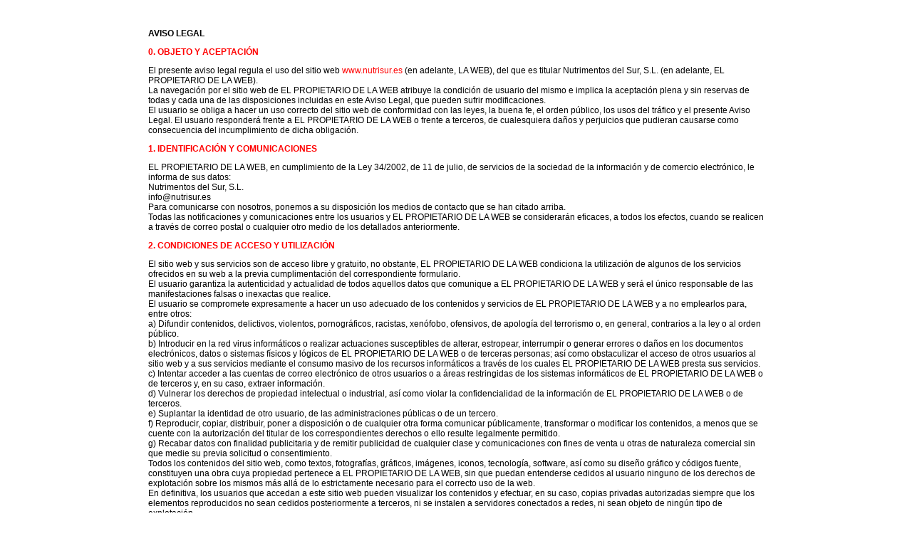

--- FILE ---
content_type: text/html; charset=utf-8
request_url: https://nutrisur.es/condicionesdeuso.html
body_size: 22319
content:


<!DOCTYPE html>

<html xmlns="http://www.w3.org/1999/xhtml">
<head><meta http-equiv="Content-Type" content="text/html; charset=utf-8" /><title>
	AVISO Y CONDICIONES LEGALES
</title>
    <style>
        body {
            font-family: arial;
            font-size: 12px;
            padding: 20px 200px;
        }
        a {
            color:#F00;
            text-decoration:none;
        }
        p {
            font-weight:bold;
        }
    </style>
</head>
<body>
    <form method="post" action="./condicionesdeuso.html" id="form1">
<div class="aspNetHidden">
<input type="hidden" name="__VIEWSTATE" id="__VIEWSTATE" value="/[base64]/[base64]" />
</div>

<div class="aspNetHidden">

	<input type="hidden" name="__VIEWSTATEGENERATOR" id="__VIEWSTATEGENERATOR" value="18668E53" />
</div>
    <div id="div_textolegal" class="textoLegal">
<p>AVISO LEGAL</p>        
<p><a name="objeto">0. OBJETO Y ACEPTACIÓN</a></p>
El presente aviso legal regula el uso del sitio web <a href="http://nutrisur.es">www.nutrisur.es</a> (en adelante, LA WEB), del que es titular Nutrimentos del Sur, S.L. (en adelante, EL PROPIETARIO DE LA WEB).<br />
La navegación por el sitio web de EL PROPIETARIO DE LA WEB atribuye la condición de usuario del mismo e implica la aceptación plena y sin reservas de todas y cada una de las disposiciones incluidas en este Aviso Legal, que pueden sufrir modificaciones.<br />
El usuario se obliga a hacer un uso correcto del sitio web de conformidad con las leyes, la buena fe, el orden público, los usos del tráfico y el presente Aviso Legal. El usuario responderá frente a EL PROPIETARIO DE LA WEB o frente a terceros, de cualesquiera daños y perjuicios que pudieran
causarse como consecuencia del incumplimiento de dicha obligación.<br />
<p><a name="identificacion">1. IDENTIFICACIÓN Y COMUNICACIONES</a></p>
EL PROPIETARIO DE LA WEB, en cumplimiento de la Ley 34/2002, de 11 de julio, de servicios de la sociedad de la información y de comercio electrónico, le informa de sus datos:<br />
Nutrimentos del Sur, S.L.<br />
info@nutrisur.es<br />
Para comunicarse con nosotros, ponemos a su disposición los medios de contacto que se han citado arriba.<br />
Todas las notificaciones y comunicaciones entre los usuarios y EL PROPIETARIO DE LA WEB se considerarán eficaces, a todos los efectos, cuando se realicen a través de correo postal o cualquier otro medio de los detallados anteriormente.<br />
<p><a name="condiciones">2. CONDICIONES DE ACCESO Y UTILIZACIÓN</a></p>
El sitio web y sus servicios son de acceso libre y gratuito, no obstante, EL PROPIETARIO DE LA WEB condiciona la utilización de algunos de los servicios ofrecidos en su web a la previa cumplimentación del correspondiente formulario.<br />
El usuario garantiza la autenticidad y actualidad de todos aquellos datos que comunique a EL PROPIETARIO DE LA WEB y será el único responsable de las manifestaciones falsas o inexactas que realice.<br />
El usuario se compromete expresamente a hacer un uso adecuado de los contenidos y servicios de EL PROPIETARIO DE LA WEB y a no emplearlos para, entre otros:<br />
a) Difundir contenidos, delictivos, violentos, pornográficos, racistas, xenófobo, ofensivos, de apología del terrorismo o, en general, contrarios a la ley o al orden público.<br />
b) Introducir en la red virus informáticos o realizar actuaciones susceptibles de alterar, estropear, interrumpir o generar errores o daños en los documentos electrónicos, datos o sistemas físicos y lógicos de EL PROPIETARIO DE LA WEB o de terceras personas; así como obstaculizar el acceso de otros usuarios al sitio web y a sus servicios mediante el consumo masivo de los recursos informáticos a través de los cuales EL PROPIETARIO DE LA WEB presta sus servicios.<br />
c) Intentar acceder a las cuentas de correo electrónico de otros usuarios o a áreas restringidas de los sistemas informáticos de EL PROPIETARIO DE LA WEB o de terceros y, en su caso, extraer información.<br />
d) Vulnerar los derechos de propiedad intelectual o industrial, así como violar la confidencialidad de la información de EL PROPIETARIO DE LA WEB o de terceros.<br />
e) Suplantar la identidad de otro usuario, de las administraciones públicas o de un tercero.<br />
f) Reproducir, copiar, distribuir, poner a disposición o de cualquier otra forma comunicar públicamente, transformar o modificar los contenidos, a menos que se cuente con la autorización del titular de los correspondientes derechos o ello resulte legalmente permitido.<br />
g) Recabar datos con finalidad publicitaria y de remitir publicidad de cualquier clase y comunicaciones con fines de venta u otras de naturaleza comercial sin que medie su previa solicitud o consentimiento. <br />
Todos los contenidos del sitio web, como textos, fotografías, gráficos, imágenes, iconos, tecnología, software, así como su diseño gráfico y códigos fuente, constituyen una obra cuya propiedad pertenece a EL PROPIETARIO DE LA WEB, sin que puedan entenderse cedidos al usuario ninguno de los derechos de explotación sobre los mismos más allá de lo estrictamente necesario para el correcto uso de la web.<br />
En definitiva, los usuarios que accedan a este sitio web pueden visualizar los contenidos y efectuar, en su caso, copias privadas autorizadas siempre que los elementos reproducidos no sean cedidos posteriormente a terceros, ni se instalen a servidores conectados a redes, ni sean objeto de ningún tipo de explotación.<br />
Asimismo, todas las marcas, nombres comerciales o signos distintivos de cualquier clase que aparecen en el sitio web son propiedad de EL PROPIETARIO DE LA WEB, sin que pueda entenderse que el uso o acceso al mismo atribuya al usuario derecho alguno sobre los mismos.<br />
La distribución, modificación, cesión o comunicación pública de los contenidos y cualquier otro acto que no haya sido expresamente autorizado por el titular de los derechos de explotación quedan prohibidos.<br />
El establecimiento de un hiperenlace no implica en ningún caso la existencia de relaciones entre EL PROPIETARIO DE LA WEB y el propietario del sitio web en la que se establezca, ni la aceptación y aprobación por parte de EL PROPIETARIO DE LA WEB de sus contenidos o servicios. Aquellas
personas que se propongan establecer un hiperenlace previamente deberán solicitar autorización por escrito a EL PROPIETARIO DE LA WEB. En todo caso, el hiperenlace únicamente permitirá el acceso a la home-page o página de inicio de nuestro sitio web, asimismo deberá abstenerse de
realizar manifestaciones o indicaciones falsas, inexactas o incorrectas sobre EL PROPIETARIO DE LA WEB, o incluir contenidos ilícitos, contrarios a las buenas costumbres y al orden público. EL PROPIETARIO DE LA WEB no se responsabiliza del uso que cada usuario le dé a los materiales puestos a disposición en este sitio web ni de las actuaciones que realice en base a los mismos.<br />
<p><a name="responsabilidad">3. EXCLUSIÓN DE GARANTÍAS Y DE RESPONSABILIDAD</a></p>
El contenido del presente sitio web es de carácter general y tiene una finalidad meramente informativa, sin que se garantice plenamente el acceso a todos los contenidos, ni su exhaustividad, corrección, vigencia o actualidad, ni su idoneidad o utilidad para un objetivo específico.<br />
EL PROPIETARIO DE LA WEB excluye, hasta donde permite el ordenamiento jurídico, cualquier responsabilidad por los daños y perjuicios de toda naturaleza derivados de:<br />
a) La imposibilidad de acceso al sitio web o la falta de veracidad, exactitud, exhaustividad y/o actualidad de los contenidos, así como la existencia de vicios y defectos de toda clase de los contenidos transmitidos, difundidos, almacenados, puestos a disposición a los que se haya accedido a través del sitio web o de los servicios que se ofrecen.<br />
b) La presencia de virus o de otros elementos en los contenidos que puedan producir alteraciones en los sistemas informáticos, documentos electrónicos o datos de los usuarios.<br />
c) El incumplimiento de las leyes, la buena fe, el orden público, los usos del tráfico y el presente aviso legal como consecuencia del uso incorrecto del sitio web. En particular, y a modo ejemplificativo, EL PROPIETARIO DE LA WEB no se hace responsable de las actuaciones de terceros que vulneren derechos de propiedad intelectual e industrial, secretos empresariales, derechos al honor, a la intimidad personal y familiar y a la propia imagen, así como la normativa en materia de competencia desleal y publicidad ilícita.<br />
Asimismo, EL PROPIETARIO DE LA WEB declina cualquier responsabilidad respecto a la información que se halle fuera de esta web y no sea gestionada directamente por nuestro webmaster. La función de los links que aparecen en esta web es exclusivamente la de informar al usuario sobre la existencia de otras fuentes susceptibles de ampliar los contenidos que ofrece este sitio web. EL PROPIETARIO DE LA WEB no garantiza ni se responsabiliza del funcionamiento o accesibilidad de los sitios enlazados; ni sugiere, invita o recomienda la visita a los mismos, por lo que tampoco será responsable del resultado obtenido. EL PROPIETARIO DE LA WEB no se responsabiliza del establecimiento de hipervínculos por parte de terceros.<br />
<p><a name="privacidad">4. POLÍTICA DE PRIVACIDAD</a></p>
Cuando precisemos obtener información por su parte, siempre le solicitaremos que nos la proporcione voluntariamente de forma expresa. Los datos recabados a través de los formularios de recogida de datos del sitio web u otras vías serán incorporados a un fichero de datos de carácter personal debidamente inscrito en el Registro General de Protección de Datos de la Agencia Española de Protección de Datos, del cual es responsable EL PROPIETARIO DE LA WEB. Esta entidad tratará los datos de forma confidencial y exclusivamente con la finalidad de ofrecer los servicios solicitados, con todas las garantías legales y de seguridad que impone la Ley Orgánica 15/1999, de 13 de diciembre, de Protección de Datos de Carácter Personal, el Real Decreto 1720/2007, de 21 de diciembre y la Ley 34/2002, de 11 de julio, de Servicios de la Sociedad de la Información y Comercio Electrónico.<br />
EL PROPIETARIO DE LA WEB se compromete a no ceder, vender, ni compartir los datos con terceros sin su aprobación expresa. Asimismo, Nutrimentos del Sur, S.L. cancelará o rectificará los datos cuando resulten inexactos, incompletos o hayan dejado de ser necesarios o pertinentes para su finalidad, de conformidad con lo previsto en la Ley Orgánica 15/1999, de 13 de diciembre, de Protección de Datos de Carácter Personal. El usuario podrá revocar el consentimiento prestado y ejercer los derechos de acceso, rectificación, cancelación y oposición dirigiéndose a tal efecto al domicilio social de Nutrimentos del Sur, S.L., sito en Calle Bilbao, 12, identificándose debidamente e indicando de forma visible el concreto derecho que se ejerce. EL PROPIETARIO DE LA WEB adopta los niveles de seguridad correspondientes requeridos por la citada Ley Orgánica 15/1999 y demás normativa aplicable. No obstante, no asume ninguna responsabilidad por los daños y perjuicios derivados de alteraciones que terceros pueden causar en los sistemas informáticos, documentos electrónicos o ficheros del usuario. EL PROPIETARIO DE LA WEB podrá utilizar cookies durante la prestación de servicios del sitio web. Las cookies son ficheros físicos de información personal alojados en el propio terminal del usuario. El usuario tiene la posibilidad de configurar su programa navegador de manera que se impida la creación de archivos cookie o se advierta de la misma.<br />
Si opta a abandonar nuestro sitio web a través de enlaces a sitios web no pertenecientes a nuestra entidad, EL PROPIETARIO DE LA WEB no se hará responsable de las políticas de privacidad de dichos sitios web ni de las cookies que éstos puedan almacenar en el ordenador del usuario.<br />
Nuestra política con respecto al correo electrónico se centra en remitir únicamente comunicaciones que usted haya solicitado recibir. Si prefiere no recibir estos mensajes por correo electrónico le ofreceremos a través de los mismos la posibilidad de ejercer su derecho de cancelación y renuncia a la recepción de estos mensajes, en conformidad con lo dispuesto en el Título III, artículo 22 de la Ley 34/2002 de Servicios para la Sociedad de la Información y de Comercio Electrónico.<br />
<p><a name="cookies">5. POLITICA DE COOKIES</a></p>
¿Qué son las cookies?<br />
Una cookie es un fichero que se descarga en su ordenador al acceder a determinadas páginas web. Las cookies permiten a una página web, entre otras cosas, almacenar y recuperar información sobre hábitos de navegación de un usuario o de su equipo y, dependiendo de la información que contengan y de la forma que utilice su equipo, pueden utilizarse para reconocer al usuario. <br />
¿Para qué utiliza las cookies esta página web y cuáles son?<br />
Esta página web puede utilizar las cookies para una serie de finalidades, incluidas:<br />
Análisis<br />
Son aquellas cookies que bien, tratadas por nosotros o por terceros, nos permiten cuantificar el número de usuarios y así realizar la medición y análisis estadístico de la utilización que hacen los usuarios del servicio.<br />
Publicitarias<br />
Sirven para gestionar la frecuencia y el contenido de los anuncios <br />
Técnicas<br />
Este tipo de cookies facilita información sobre el uso que el usuario realiza de la Web, como por ejemplo, qué paginas ha visitado o si ha tenido problemas técnicos en los accesos. Estas cookies no permiten identificarle, puesto que la información que recogen es anónima y será utilizada únicamente para trabajos de mejora de diseño de la página y de navegación, estadísticas de uso, etc. Permiten que la web funcione de forma más ágil y adaptada a las preferencias de los usuarios.<br />
De registro<br />
Se crean al registrarse o cuando inicia una sesión como usuario de la Web.<br />
De personalización<br />
Permiten personalizar las funciones o contenidos del sitio web en función de los datos obtenidos del navegador.<br />
Estado de la sesión<br />
Estas cookies guardan la información necesaria durante la sesión y los cambios relacionados con ella, y también determinan si está registrado o no  en la web.<br />
Procesos<br />
Las cookies de procesos permiten el funcionamiento del sitio web y ofrecen servicios esperados por el usuario que accede al sitio web como, por ejemplo, la navegación por páginas web o el acceso a áreas seguras del sitio web.<br />
Las cookies de tipo 'Propias' son utilizadas sólo por el propietario de esta web y las cookies 'De terceros' son utilizadas, también, por el prestador del servicio que está detallado en el cuadro.<br />
<p>La aplicación principal que utilizamos para obtener y analizar la información de la navegación es: Google Analytics: <a href="http://www.google.com/analytics" target="_blank">www.google.com/analytics</a> con más información en <a href="http://www.google.es/intl/es/analytics/privacyoverview.html" target="_blank">www.google.es/intl/es/analytics/privacyoverview.html</a>.</p>
<p>Esta aplicación ha sido desarrollada por Google, que nos presta el servicio de análisis de la audiencia de nuestra página. Esta empresa puede utilizar estos datos para mejorar sus propios servicios y para ofrecer servicios a otras empresas. Puedes conocer esos otros usos desde los enlaces indicados.</p>
<p>Esta herramienta no obtiene datos de los nombres o apellidos de los usuarios ni de la dirección postal desde donde se conectan. La información que obtiene esta relacionada por ejemplo con el número de páginas visitas, el idioma, red social en la que se publican nuestras noticias, la ciudad a la que está asignada la dirección IP desde la que acceden los usuarios, el número de usuarios que nos visitan, la frecuencia y reincidencia de las visitas, el tiempo de visita, el navegador que usan, el operador o tipo de terminal desde el que se realiza la visita.</p>
<p>También utilizamos cookies de Facebook Inc. que permiten controlar la función de "Compartir en facebook" y "Síguenos" o "Me gusta". Más información en <a href="https://www.facebook.com/help/cookies/" target="_blank">https://www.facebook.com/help/cookies/</a> </p>
<p>Esta información la utilizamos para mejorar nuestra página, detectar nuevas necesidades y valorar las mejoras a introducir con la finalidad de prestar un mejor servicio a los usuarios que nos visitan.</p>
¿Cómo puedo desactivar o eliminar estas cookies?<br />
Puede usted permitir, bloquear o eliminar las cookies instaladas en su equipo mediante la configuración de las opciones del navegador instalado en su ordenador accediendo a los siguientes enlaces.<br />
<a href="https://support.mozilla.org/es/kb/cookies-informacion-que-los-sitios-web-guardan-en-?redirectlocale=en-US&redirectslug=Cookies">Mozilla Firefox</a><br />
<a href="https://support.microsoft.com/es-es/help/17442/windows-internet-explorer-delete-manage-cookies#ie=ie-11">Internet Explorer (Versión 11)</a><br />
<a href="https://support.microsoft.com/es-es/help/17442/windows-internet-explorer-delete-manage-cookies#ie=ie-10">Internet Explorer (Versión 10)</a><br />
<a href="https://support.microsoft.com/es-es/help/17442/windows-internet-explorer-delete-manage-cookies">Internet Explorer (Versión 9)</a><br />
<a href="https://support.microsoft.com/es-es/help/17442/windows-internet-explorer-delete-manage-cookies">Internet Explorer (Versión 7 & 8)</a><br />
<a href="https://support.microsoft.com/es-es/help/283185/how-to-manage-cookies-in-internet-explorer-6">Internet Explorer (Versión 6)</a><br />
<a href="https://help.opera.com/en/latest/web-preferences/#cookies">Opera</a><br />
<a href="https://support.apple.com/kb/PH5042?locale=es_ES">Safari web</a><br />
<a href="https://support.apple.com/es-es/HT201265">Safari IOS</a><br />
<br />
<p><a name="procedimiento">6. PROCEDIMIENTO EN CASO DE REALIZACIÓN DE ACTIVIDADES DE CARÁCTER ILÍCITO</a></p>
En el caso de que cualquier usuario o un tercero considere que existen hechos o circunstancias que revelen el carácter ilícito de la utilización de cualquier contenido y/o de la realización de cualquier actividad en las páginas web incluidas o accesibles a través del sitio web, deberá enviar una notificación a EL PROPIETARIO DE LA WEB identificándose debidamente, especificando las supuestas infracciones y declarando expresamente y bajo su responsabilidad que la información proporcionada en la notificación es exacta.
Para toda cuestión litigiosa que incumba al sitio web de EL PROPIETARIO DE LA WEB, será de aplicación la legislación española, siendo competentes los Juzgados y Tribunales de la provincia indicada en la dirección de EL PROPIETARIO DE LA WEB, indicado en el <a href="#privacidad">apartado 4</a> (España).
<p><a name="publicaciones">7. PUBLICACIONES</a></p>
La información administrativa facilitada a través del sitio web no sustituye la publicidad legal de las leyes, normativas, planes, disposiciones generales y actos que tengan que ser publicados formalmente a los diarios oficiales de las administraciones públicas, que constituyen el único instrumento que da fe de su autenticidad y contenido. La información disponible en este sitio web debe entenderse como una guía sin propósito de validez legal.</p>
    </div>
    </form>
</body>
</html>
